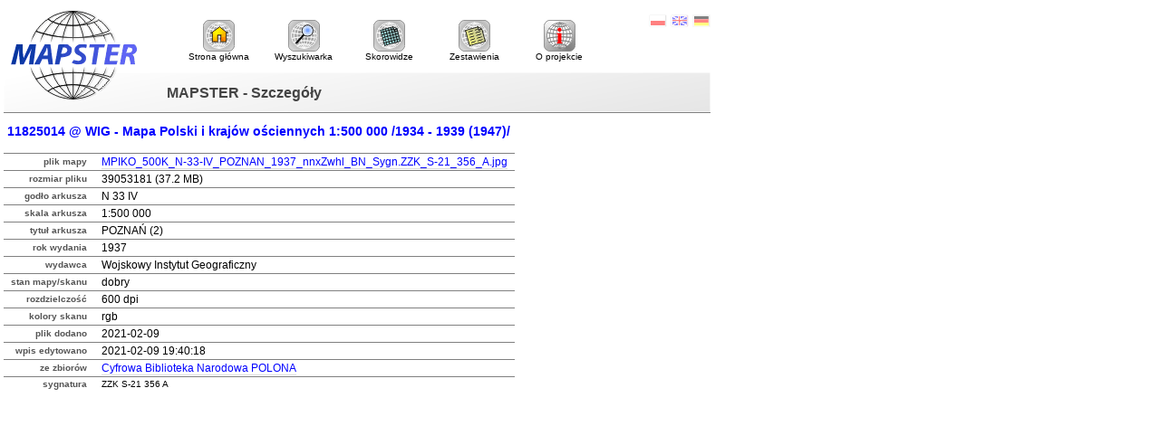

--- FILE ---
content_type: text/html; charset=UTF-8
request_url: http://igrek.amzp.pl/details.php?id=11825014
body_size: 1126
content:
<!DOCTYPE HTML PUBLIC "-//W3C//DTD HTML 4.01 Transitional//EN" "http://www.w3.org/TR/html4/loose.dtd">
<html lang="pl">
<head>
<title>MAPSTER - Szczegóły</title>
<meta http-equiv="Content-Type" content="text/html; charset=utf-8">
<link rel="stylesheet" href="style.css" type="text/css">
</head>
<body>
<div id="header">
  <a href="."><img class="logo" src="mapster.gif" title="Mapy archiwalne Polski i Europy Środkowej" alt="Mapster - Mapy archiwalne Polski i Europy Środkowej"></a>
  <h1>MAPSTER - Szczegóły</h1>
  <div id="lang">
    <ul>
      <li><a href="lang.php?lang=pl&amp;from=/details.php?id=11825014"><img src="pl.gif" alt="Polski" title="Polski"></a></li>
      <li><a href="lang.php?lang=en&amp;from=/details.php?id=11825014"><img src="en.gif" alt="English" title="English"></a></li>
      <li><a href="lang.php?lang=de&amp;from=/details.php?id=11825014"><img src="de.gif" alt="Deutsch" title="Deutsch"></a></li>
    </ul>
  </div>  
  <div id="menu">
    <ul>
      <li><a href="."><img src="ico2-home2.gif" alt=""><br>Strona główna</a></li>
      <li><a href="search.php?range=short"><img src="ico2-search.gif" alt=""><br>Wyszukiwarka</a></li>
      <li><a href="mapindex.php"><img src="ico2-mapindex.gif" alt=""><br>Skorowidze</a></li>
      <li><a href="maplist.php"><img src="ico2-maplist.gif" alt=""><br>Zestawienia</a></li>
      <li><a href="about.php"><img src="ico2-about.gif" alt=""><br>O projekcie</a></li>
    </ul>
  </div>
</div>
<div id="title"><h1>11825014 @ WIG - Mapa Polski i krajów ościennych 1:500 000 /1934 - 1939 (1947)/</h1></div>
<div id="content">
<table class="details">
<tr><th>plik mapy</th><td><a href="http://maps.mapywig.org/m/WIG_maps/series/500K_pre-WW2/MPIKO_500K_N-33-IV_POZNAN_1937_nnxZwhl_BN_Sygn.ZZK_S-21_356_A.jpg">MPIKO_500K_N-33-IV_POZNAN_1937_nnxZwhl_BN_Sygn.ZZK_S-21_356_A.jpg</a></td></tr>
<tr><th>rozmiar pliku</th><td>39053181 (37.2 MB)</td></tr>
<tr><th>godło arkusza</th><td>N 33 IV</td></tr>
<tr><th>skala arkusza</th><td>1:500 000</td></tr>
<tr><th>tytuł arkusza</th><td>POZNAŃ (2)</td></tr>
<tr><th>rok wydania</th><td>1937</td></tr>
<tr><th>wydawca</th><td>Wojskowy Instytut Geograficzny</td></tr>
<tr><th>stan mapy/skanu</th><td>dobry</td></tr>
<tr><th>rozdzielczość</th><td>600 dpi</td></tr>
<tr><th>kolory skanu</th><td>rgb</td></tr>
<tr><th>plik dodano</th><td>2021-02-09</td></tr>
<tr><th>wpis edytowano</th><td>2021-02-09 19:40:18</td></tr>
<tr><th>ze zbiorów</th><td><a href="http://www.polona.pl/">Cyfrowa Biblioteka Narodowa POLONA</a></td></tr>
<tr><th>sygnatura</th><td><small>ZZK S-21 356 A</small></td></tr>
</table>
</div>
</body></html>


--- FILE ---
content_type: text/css
request_url: http://igrek.amzp.pl/style.css
body_size: 3074
content:
body {
  background-color: white;
  font-family: Verdana,Arial,Helvetica,Sans-serif;
  font-size: 12px;
  padding:4px;
  margin: 0px;
  width: 780px;
}

p {
  width: 780px;
  margin-left:10px;
  margin-bottom:10px;
}

h1 {
  margin:0px;
  font-size:14px;
  margin-bottom:18px;
  font-weight:bold;
 }
 
h2 {
  font-size:12px;
  font-weight:bold;
}

hdetails1 {
  font-size:12px;
  font-weight:bold;
  margin-top:3px;
}

hdetails2 {
  margin:0px;
  font-size:12px;
  color:blue;
  margin-top:18px;  
  margin-bottom:2px;
  font-weight:bold;
 }

 
img {
  border: none;
}

form {
  margin-top: 6px;
  margin-bottom:4px;
  margin-left:4px;
  margin-right:4px;
}

input {
  margin: 5px;
}

select{
  margin: 5px;
}


li {
  margin:0px;
  padding:2px;
}

div {
  margin:0px;
  padding:0px;
}

hr {
  clear:both;
  width:100%;
  margin:10px;
}

div.listheader1{
  margin-top:10px;
}

.scity {
  font-family:Arial;
  font-size:22px;
  font-style:normal;
  font-weight:bold;
  /*text-decoration:underline;*/
}

.scoords {
  font-family:Arial;
  font-size:12px;
  font-style:normal;
  font-weight:normal;
  /*text-decoration:underline;*/
}

div.listheader2{
  clear:both;
  width:780px;  
  margin-top:20px;
  background-color:#CCE5FF;
  font-family:Arial;
  font-size:16px;
  font-style:normal;
  font-weight:bold;
}



#content p a,#content li a,#content td a {
  color:blue;
  text-decoration:none;
  border-bottom:solid 1px #dddddd;
}

#content p a:hover,#content li a:hover,#content td a:hover {
  border-bottom:solid 1px black;
}



table.geo {
  margin-left: 20px;
}

/*=== begin maps table ===*/
table.maps {
  border-collapse: collapse;
  margin:0px;
  /*margin-top:5px;*/
  /*margin-bottom:10px;*/
  display:inline;
}

/*txt td*/
table.maps td.txt_noexpl {
  margin:0px;
  padding:2px;
  border-width: 0px;
  color:black;
  text-align:left;
}

table.maps td.txt_expl1 {
  margin:0px;
  padding-top:2px;
  padding-bottom:0px;
  padding-left:2px;
  padding-right:2px;
  border-width: 0px;
  color:black;
  text-align:left;
}

table.maps td.txt_expl2 {
  margin:0px;
  padding-top:0px;
  padding-bottom:2px;
  padding-left:2px;
  padding-right:2px;
  border-width: 0px;
  color:black;
  text-align:left;
}

/*num td*/
table.maps td.num_noexpl {
  margin:0px;
  padding:2px;
  border-width: 0px;
  color:black;
  text-align:right;
}

table.maps td.num_expl1 {
  margin:0px;
  padding-top:2px;
  padding-bottom:0px;
  padding-left:2px;
  padding-right:2px;
  border-width: 0px;
  color:black;
  text-align:right;
}

table.maps td.num_expl2 {
  margin:0px;
  padding-top:0px;
  padding-bottom:2px;
  padding-left:2px;
  padding-right:2px;
  border-width: 0px;
  color:black;
  text-align:right;
}
/*=== end maps table ===*/

.dcats_frame{
  margin:0px;
  padding:0px;
  border-bottom:solid 1px black;
  border-top:solid 1px black;
  border-left:0px;
  border-right:0px;
  font-size:10px;
}

.dcats_noframe{
  margin:0px;
  padding:0px;
  border-width:0px;
  font-size:10px;
}

/*=== begin APPS table ===*/
/*=taken from MAPS table==*/
table.appendices{
  /*border-collapse: collapse;*/
  border-collapse:collapse;
  margin:0px;
  /*margin-top:5px;*/
  /*margin-bottom:10px;*/
  display:inline;
}

table.appendices td.txt_noexpl {
  margin:0px;
  padding:2px;
  border-width:0px;
  color:black;
  text-align:left;
}

table.appendices td.txt_expl1 {
  margin:0px;
  padding-top:2px;
  padding-bottom:0px;
  padding-left:2px;
  padding-right:2px;
  border-width: 0px;
  color:black;
  text-align:left;
}

table.appendices td.txt_expl2 {
  margin:0px;
  padding-top:0px;
  padding-bottom:2px;
  padding-left:2px;
  padding-right:2px;
  border-width: 0px;
  color:black;
  text-align:left;
}

/*num td*/
table.appendices td.num_noexpl {
  margin:0px;
  padding:2px;
  border-width: 0px;
  color:black;
  text-align:right;
}

table.appendices td.num_expl1 {
  margin:0px;
  padding-top:2px;
  padding-bottom:0px;
  padding-left:2px;
  padding-right:2px;
  border-width: 0px;
  color:black;
  text-align:right;
}

table.appendices td.num_expl2 {
  margin:0px;
  padding-top:0px;
  padding-bottom:2px;
  padding-left:2px;
  padding-right:2px;
  border-width: 0px;
  color:black;
  text-align:right;
}
/*=== end maps table ===*/



/*=== begin cats table ===*/
table.cats {
  border-collapse: collapse;
  margin:0px;
  /*margin-top:5px;*/
  /*margin-bottom:10px;*/

  display:inline;

}

/*txt td*/
table.cats td.txt_noexpl {
  margin:0px;
  padding:2px;
  border-width: 0px;
  color:black;
  text-align:left;
  font-size:12px;
}

table.cats td.txt_expl1 {
  margin:0px;
  padding-top:2px;
  padding-bottom:0px;
  padding-left:2px;
  padding-right:2px;
  border-width: 0px;
  color:black;
  text-align:left;
  font-size:12px;
}

table.cats td.txt_expl2 {
  margin:0px;
  padding-top:0px;
  padding-bottom:2px;
  padding-left:2px;
  padding-right:2px;
  border-width: 0px;
  color:black;
  text-align:left;
  font-size:12px;
}

/*num td*/
table.cats td.num_noexpl {
  margin:0px;
  padding:2px;
  border-width: 0px;
  color:black;
  text-align:right;
  font-size:12px;
}

table.cats td.num_expl1 {
  margin:0px;
  padding-top:2px;
  padding-bottom:0px;
  padding-left:2px;
  padding-right:2px;
  border-width: 0px;
  color:black;
  text-align:right;
  font-size:12px;
}

table.cats td.num_expl2 {
  margin:0px;
  padding-top:0px;
  padding-bottom:2px;
  padding-left:2px;
  padding-right:2px;
  border-width: 0px;
  color:black;
  text-align:right;
  font-size:10px;
}
/*=== end of cats table ===*/


table.categories {
  margin-left:6px;
}

table.categories td {
  padding-right:6px;
  margin-bottom:6px;
}


#header {
  margin:0px;
  padding:0px;
  height:120px;
  width:780px;
  position:relative;
  background:url('background-gray.gif');
  background-position:bottom left;
  background-repeat:no-repeat;
  border-bottom:solid 1px gray;
  margin-bottom:2px;
}

#header img.logo {
  position:absolute;
  top:5px;
  left:5px;
}

#header h1 {
  font-size:16px;
  color:#444444;
  position:absolute;
  top:90px;
  left:180px;
}

#content {
  width:780px;
}

#appendices {
  width:780px;
}

#title {
  width:780px;
}

#lang {
  margin:0px;
  padding:0px;
  position:absolute;
  top: 10px;
  left: 710px;
  font-size:4px;
  background:none;
  width:90px;
  height:20px;
}

#lang ul{
  margin:0px;
  padding:0px;
}

#lang ul li {
  float:left;
  display:inline;
  margin:2px;
  padding:0px;
  text-align:center;
}


#menu {
  margin:0px;
  padding:0px;
  position:absolute;
  top: 16px;
  left: 190px;
  font-size:10px;
  background:white;
}

#menu ul{
  margin:0px;
  padding:0px;
}

#menu ul li {
  float:left;
  display:inline;
  margin:0px;
  padding:0px;
  text-align:center;

}


#menu ul li a {
  display:block;
  min-width: 70px;
  background-color:white;
  color:black;
  text-decoration:none;
  margin:0px;
  padding:2px;
  padding-left:12px;
  padding-right:12px;
  background:white;
}

#menu ul li a:hover {
  /*background-color:#ddddff;*/
  color:red;
  text-decoration:none;
}

#title {
  clear:both;
  /*background-image:url('bar2.gif');*/
  padding:4px;
  margin-top:8px;
  margin-bottom:12px;
}

#title2 {
  clear:both;
  /*background-image:url('bar2.gif');*/
  padding:4px;
  margin-top:0px;
  margin-bottom:2px;
}

#title_app {
  clear:both;
  /*background-image:url('bar2.gif');*/
  padding:0px;
  margin-top:2px;
  margin-bottom:0px;
}


#title h1 {
  margin:0px;
  padding:0px;
  color:blue;
}

#title h2 {
  margin:0px;
  padding:0px;
  color:black;
}


#subheader1 {
  margin:0px;
  padding:0px;
  padding-bottom:10px;
  //height:100px;
  width:780px;
  position:relative;
  //background:url('background-gray.gif');
  //background-position:bottom left;
  //background-repeat:no-repeat;
  //border-bottom:solid 1px gray;
  margin-bottom:0px;
}

#subheader1left{
  float:left;
}

#subheader1right{
  float:right;
}

form.search {
  background-color:#eeeeee;
  margin:20px;
  padding:4px;
  border:solid 1px #cccccc;
}

form.search ul {
  padding:0px;
}

form.search li {
  font-size:9px;
  margin:0px;
  padding:0px;
}

form.search td {
  padding:4px 15px;
}

form.search td.first {
  border-right:solid 1px #cccccc;
}



.main-cont {
  float:left;
  display:inline;
  width:auto;
  height:auto;
  background:white;
  margin-left:10px;
}

.main-ico {
  float:left;
  display:inline;

  margin-right:20px;
  background:white;
}

.main-descr {
  margin:0px;
  padding:0px;
  width:280px;
    float:left;
  display:inline;
  /*margin-left:100px;*/
  background:white;
}

.main-descr h2 {
  color:#333333;
  font-size:12px;
  font-weight:bold;
  padding:0px;
  margin:0px;
  margin-bottom:4px;
}

.main-descr p {
  font-size:11px;
  margin:0px;
  padding:0px;
  width:auto;
}

.titleline {
  clear:both;
  width:780px;
  background-color:white;
  padding:2px;
  margin-top:0px;
  margin-bottom:0px;
  border-top:solid 1px #cccccc;
  border-bottom:0px;
  font-size:12px;
  color:blue;
}

.line {
  clear:both;
  width:780px;
  background-color:#eeeeee;
  padding:2px;
  margin-top:12px;
  margin-bottom:8px;
  border-top:solid 1px #cccccc;
}
/*spans for 'line' header in result.php jk 2012-05*/
.sgodlo {
  color: black;
  font-weight: bold;
  /*text-decoration: underline;*/
}

.sgodloalt {
  color: black;
  font-weight: normal;
}

.sname {
  color: black;
  font-weight: bold;
}

.scat {
  color: black;
  font-weight: normal;
 }
.prewka {
  background-color:white;
  border: double 3px black;
  border-style: double;
  margin-top: 0px;
  margin-right: 20px;
  position:relative;
  float:left;
  display:inline;
}

.prewka_tp {
  background-color:white;
  border: solid 1px gray;
  /*rder-style: double; */
  margin-top: 0px;
  margin-right: 20px;
  position:relative;
  float:left;
  display:inline;

}


.prewka_tp img {
  background-color: white;
  padding: 16px;
}


.prewka_svg {
  background-color: white;
  padding: 0px;
  border: solid 1px grey;
  margin-top: 0px;
  margin-right: 20px;
  position: relative;
  float: left;
  display: inline;
}


.punkt {
  background-color:red;
  font-size:1px;
  width:5px;
  height:5px;
  position:relative;
}

.dmaps {
margin-top:0px;
padding:0px;
}


.mapcont {
  width:auto;
  height:auto;
  position:relative;
  padding:0px;
  background-color:white;
  border: double 6px black;
  background-repeat:no-repeat;
}

.mapcont img {
  position:absolute;
  border:none;
  margin:0px;
  padding:0px;
  background-color:#eeeeee;
}

.basemap {
  position:absolute;
  margin:0px;
  padding:0px;
  border:none;
}

.markerL {
  position:absolute;
  height:12px;
  font-size:10px;
  color:red;
  padding-left:1px;
  border-left:solid 1px red;
}

.markerT {
  position:absolute;
  width:12px;
  font-size:10px;
  color:red;
  padding-top:1px;
  border-top:solid 1px red;
}

.markerTtr {
  position:absolute;
  width:12px;
  font-size:10px;
  text-align:left;
  color:red;
  background-color:white;
  padding-top:1px;
  border-top:solid 1px red;
}


.markerB {
  position:absolute;
  width:12px;
  font-size:10px;
  color:red;
  padding-bottom:1px;
  border-bottom:solid 1px red;
}

.markerBtr {
  position:absolute;
  width:12px;
  font-size:10px;
  text-align:right; 
  color:red;
  padding-bottom:1px;
  border-bottom:solid 1px red;
}

.markerR {
  position:absolute;
  height:12px;
  font-size:10px;
  color:red;
  padding-right:1px;
  border-right:solid 1px red;
}

.tickL {
  position:absolute;
  height:9px;
  border-right:solid 1px red;
}

.tickT {
  position:absolute;
  width:9px;
  border-top:solid 1px red;
}

.bar {
  position:absolute;
  border:none;
  background-color:#dddddd;
}



.mapind {
position:absolute;
border: solid 1px #aaaaaa;
font-size:9px;
color:#aaaaaa;
text-align:center;
overflow:hidden;
}

.mapind a {
display:block;
overflow:hidden;
text-decoration:none;
color:black;
border:solid 1px white;
/*border-top:solid 1px #aaaaaa;
border-left:solid 1px #aaaaaa;
border-right:solid 1px black;
border-bottom:solid 1px black;
*/
}

.mapind a span {
  display:block;
  color:red;
  font-weight:normal;
}

.mapind a:hover {
/*background-image:url("a2.gif");*/
border:solid 1px black;
/*
border-top:solid 1px black;
border-left:solid 1px black;
border-right:solid 1px white;
border-bottom:solid 1px white;
*/
}


.city {
position:absolute;
font-size:12px;
font-weight:bold;
color:red;
}


.clear {
  background-color:white;
  clear:both;
  width:300px;
  height: 10px;
}

.msgbox {
  background-color:white;
  clear:both;
  width:780px;
  text-align: left;
  font-size: 9px;
  font-style: italic;
}

/*===begin dupa table ===*/
table.dupa {
  border-collapse: collapse;
  border:solid 1px black;
  font-size:12px;
  text-align:left;

}

table.dupa td {
  margin:0px;
  padding:6px;
  border-width: 0px;
  border-bottom: solid 1px gray;
}

table.dupa td.txt_app_head {
  margin:0px;
  padding:2px;
  border-width: 0px;
  border-top: solid 1px gray;  
  border-bottom: solid 1px gray;
  color:black;
  text-align:left;
}


/*SUBHEADERS*/
table.dupa td.txt_subheader {
  margin:0px;
  padding:6px;
  border-width: 0px;
  border-top: solid 1px gray;
  /*border-bottom: solid 1px gray;  */
  color:blue;
  text-align:left;
}

table.dupa td.txt_subheader_nbr{
  margin:0px;
  padding:6px;
  border-width: 0px;
  border-top: solid 1px gray;
  /*border-bottom: solid 1px gray;  */
  color:blue;
  text-align:left;
  white-space:nowrap;
}

/*Appendices Subheader*/
table.dupa td.txt_app_subheader {
  margin:0px;
  padding-left:6px;
  padding-right:6px;  
  padding-top:0px;
  padding-bottom:0px;
  border-width: 0px;
    /*border-bottom: solid 1px gray;  */
  color: black;
  text-align:left;
}

/*GENERAL ITEMS*/
/*general items - common lines*/
table.dupa td.txt_gen_thickline {
  margin:0px;
  padding:6px;
  border-width: 0px;
  border-top: solid 1px gray;
  color:black;
  text-align:left;
}

table.dupa td.txt_gen_thinline {
  margin:0px;
  padding:6px;
  border-width: 0px;
  border-top: solid 1px lightgray;
  color:black;
  text-align:left;
}

table.dupa td.txt_gen_nbr_thickline{
  margin:0px;
  padding:6px;
  border-width: 0px;
  border-top: solid 1px gray;
  color:black;
  text-align:left;
  white-space:nowrap;
}

table.dupa td.txt_gen_nbr_thinline{
  margin:0px;
  padding:6px;
  border-width: 0px;
  border-top: solid 1px lightgray;
  color:black;
  text-align:left;
  white-space:nowrap;
}

/*general items - explanation lines*/
table.dupa td.txt_gen_expl1_thickline {
  margin:0px;
  padding-top:0px;
  padding-bottom:6px;
  padding-left:6px;
  padding-right:6px;
  border-width: 0px;
  color:black;
  text-align:left;
 }
 
 table.dupa td.txt_gen_expl1_thinline {
  margin:0px;
  padding-top:0px;
  padding-bottom:6px;
  padding-left:6px;
  padding-right:6px;
  border-width: 0px;
  color:black;
  text-align:left;
 }

table.dupa td.txt_gen_expl1_nbr_thickline{
  margin:0px;
  padding-top:0px;
  padding-bottom:6px;
  padding-left:6px;
  padding-right:6px;
  border-width: 0px;
  border-top: 0px;
  color:black;
  text-align:left;
  white-space:nowrap;
}

table.dupa td.txt_gen_expl1_nbr_thinline{
  margin:0px;
  padding-top:0px;
  padding-bottom:6px;
  padding-left:6px;
  padding-right:6px;
  border-width: 0px;
  border-top: 0px;
  color:black;
  text-align:left;
  white-space:nowrap;
}

/*general items - numbers*/
table.dupa td.num_gen_thickline {
  margin:0px;
  padding:6px;
  border-width: 0px;
  border-top: solid 1px gray;
  color:black;
  text-align:right;
}

table.dupa td.num_gen_thinline {
  margin:0px;
  padding:6px;
  border-width: 0px;
  border-top: solid 1px lightgray;
  color:black;
  text-align:right;
}

table.dupa td.num_gen_expl1_thickline {
  margin:0px;
  padding-top:0px;
  padding-bottom:6px;
  padding-left:6px;
  padding-right:6px;
  border-width: 0px;
  border-top: 0px;
  color:black;
  text-align:right;
}

table.dupa td.num_gen_expl1_thinline {
  margin:0px;
  padding-top:0px;
  padding-bottom:6px;
  padding-left:6px;
  padding-right:6px;
  border-width: 0px;
  border-top: 0px;
  color:black;
  text-align:right;
}


/*OLD ITEMS*/
/*old items - common lines*/
table.dupa td.txt_old_thickline {
  margin:0px;
  padding:6px;
  border-width: 0px;
  border-top: solid 1px gray;
  color:black;
  text-align:left;
}

table.dupa td.txt_old_thinline {
  margin:0px;
  padding:6px;
  border-width: 0px;
  border-top: solid 1px lightgray;
  color:black;
  text-align:left;
}

table.dupa td.txt_old_nbr_thickline{
  margin:0px;
  padding:6px;
  border-width: 0px;
  border-top: solid 1px gray;
  color:black;
  text-align:left;
  white-space:nowrap;
}

table.dupa td.txt_old_nbr_thinline{
  margin:0px;
  padding:6px;
  border-width: 0px;
  border-top: solid 1px lightgray;
  color:black;
  text-align:left;
  white-space:nowrap;
}

/*old items - explanation lines*/
table.dupa td.txt_old_expl1_thinline {
  margin:0px;
  padding-top:0px;
  padding-bottom:6px;
  padding-left:6px;
  padding-right:6px;
  border-width: 0px;
  border-top: 0px;
  color:black;
  text-align:left;
 }

 table.dupa td.txt_old_expl1_thickline {
  margin:0px;
  padding-top:0px;
  padding-bottom:6px;
  padding-left:6px;
  padding-right:6px;
  border-width: 0px;
  border-top: 0px;
  color:black;
  text-align:left;
 }
 
table.dupa td.txt_old_expl1_nbr_thickline{
  margin:0px;
  padding-top:0px;
  padding-bottom:6px;
  padding-left:6px;
  padding-right:6px;
  border-width: 0px;
  border-top: 0px;
  color:black;
  text-align:left;
  white-space:nowrap;
}

table.dupa td.txt_old_expl1_nbr_thinline{
  margin:0px;
  padding-top:0px;
  padding-bottom:6px;
  padding-left:6px;
  padding-right:6px;
  border-width: 0px;
  border-top: 0px;
  color:black;
  text-align:left;
  white-space:nowrap;
}

/*old items - numbers*/
table.dupa td.num_old_thickline {
  margin:0px;
  padding:6px;
  border-width: 0px;
  border-top: solid 1px gray;
  color:black;
  text-align:right;
}

table.dupa td.num_old_thinline {
  margin:0px;
  padding:6px;
  border-width: 0px;
  border-top: solid 1px lightgray;
  color:black;
  text-align:right;
}

table.dupa td.num_old_expl1_thickline {
  margin:0px;
  padding-top:0px;
  padding-bottom:6px;
  padding-left:6px;
  padding-right:6px;
  border-width: 0px;
  border-top: 0px;
  color:black;
  text-align:right;
}

table.dupa td.num_old_expl1_thinline {
  margin:0px;
  padding-top:0px;
  padding-bottom:6px;
  padding-left:6px;
  padding-right:6px;
  border-width: 0px;
  border-top: 0px;
  color:black;
  text-align:right;
}

/*NEW ITEMS*/
/* new items - common lines*/
table.dupa td.txt_new_thickline {
  margin:0px;
  padding:6px;
  border-width: 0px;
  border-top: solid 1px gray;
  color:blue;
  text-align:left;
}

table.dupa td.txt_new_thinline {
  margin:0px;
  padding:6px;
  border-width: 0px;
  border-top: solid 1px lightgray;
  color:blue;
  text-align:left;
}

table.dupa td.txt_new_nbr_thickline{
  margin:0px;
  padding:6px;
  border-width: 0px;
  border-top: solid 1px gray;
  color:blue;
  text-align:left;
  white-space:nowrap;
}

table.dupa td.txt_new_nbr_thinline{
  margin:0px;
  padding:6px;
  border-width: 0px;
  border-top: solid 1px lightgray;
  color:blue;
  text-align:left;
  white-space:nowrap;
}

/*new items - explanation lines*/
table.dupa td.txt_new_expl1_thickline {
  margin:0px;
  padding-top:0px;
  padding-bottom:6px;
  padding-left:6px;
  padding-right:6px;
  border-width: 0px;
  border-top: 0px;
  color:blue;
  text-align:left;
}

table.dupa td.txt_new_expl1_thinline {
  margin:0px;
  padding-top:0px;
  padding-bottom:6px;
  padding-left:6px;
  padding-right:6px;
  border-width: 0px;
  border-top: 0px;
  color:blue;
  text-align:left;
}

table.dupa td.txt_new_expl1_nbr_thickline {
  margin:0px;
  padding-top:0px;
  padding-bottom:6px;
  padding-left:6px;
  padding-right:6px;
  border-width: 0px;
  border-top: 0px;
  color:blue;
  text-align:left;
  white-space:nowrap;
}

table.dupa td.txt_new_expl1_nbr_thinline {
  margin:0px;
  padding-top:0px;
  padding-bottom:6px;
  padding-left:6px;
  padding-right:6px;
  border-width: 0px;
  border-top: 0px;
  color:blue;
  text-align:left;
  white-space:nowrap;
}

/*new items - numbers*/
table.dupa td.num_new_thickline {
  margin:0px;
  padding:6px;
  border-width: 0px;
  border-top: solid 1px gray;
  color:blue;
  text-align:right;
}

table.dupa td.num_new_thinline {
  margin:0px;
  padding:6px;
  border-width: 0px;
  border-top: solid 1px lightgray;
  color:blue;
  text-align:right;
}

table.dupa td.num_new_expl1_thickline {
  margin:0px;
  padding-top:6px;
  padding-bottom:0px;
  padding-left:6px;
  padding-right:6px;
  border-width: 0px;
  border-top: 0px;
  color:blue;
  text-align:right;
}

table.dupa td.num_new_expl1_thinline {
  margin:0px;
  padding-top:6px;
  padding-bottom:0px;
  padding-left:6px;
  padding-right:6px;
  border-width: 0px;
  border-top: 0px;
  color:blue;
  text-align:right;
}

/*dupa table ===*/

/*=== begin catsel table ===*/
table.catsel {
  border-collapse: collapse;
  margin:0px;
  border:0px;
  padding:0px;
  font-size:10px;
  text-align:left;
}

table.catsel td {
  margin:0px;
  padding:0px;
  border:0px;
}

/*end catsel table ===*/

.pages {
  font-size:9px;
  text-align:center;
}


table.dupa2 {
  border-collapse: collapse;
  border:solid 1px black;
  font-size:12px;
  text-align:left;
  color:black;
}

table.dupa2 td {
  margin:0px;
  padding:6px;
  border-width: 0px;
  border-bottom: solid 1px gray;
  color:black;
}


table.details {
  border-collapse: collapse;
}

table.details th {
  text-align: right;
  border-top:solid 1px gray;
  padding:2px 8px;
  font-size:10px;
  color:#555555;
}

table.details td {
  border-top:solid 1px gray;
  padding:2px 8px;
  font-size:12px;  
}


table td.num {
  text-align:right;
 
}


/*JK 2012-032-28 end*/

table.geo td {
  padding:1px 1px;
  
}

.SVGholder_floatTL{
  position:absolute;
  top:15px;
  left:15px;

  padding: 0px;
  margin: 0px;
 
/* 
 border-top: solid 1px red;
 border-bottom: solid 1px red;
 border-left: solid 1px red;
 border-right: solid 1px red;
 */
 
}

div.catsel {
  clear:both;
  margin-top:0px;
  #background-color:#CCE5FF;
  font-family:Arial;
  font-size:12px;
  font-style:normal;
  font-weight:bold;
  margin:0px;
  padding-top:0px;
  padding-bottom:0px;
  padding-left:2px;
  padding-right:2px;
  border-width: 0px;
  border-bottom: 0px;
  #color:blue;
}

div.dropdownlist_holder1 {
  clear:both;
  margin-top:0px;
  margin-bottom:0px;
  #background-color:#CCE5FF;
  font-family:Arial;
  font-size:12px;
  font-style:normal;
  font-weight:bold;
  margin:0px;
  padding-top:0px;
  padding-bottom:0px;
  padding-left:2px;
  padding-right:2px;
  border-width: 0px;
  border-bottom: 4px;
  #color:blue;
}

div.maplist_menu {
  clear:both;
  margin-top:0px;
  margin-bottom:0px;
  margin-left:0px;
  margin-right:0px;
  #background-color:#CCE5FF;
  font-family:Arial;
  font-size:11px;
  font-style:normal;
  #font-weight:bold;
  #margin:0px;
  padding-top:0px;
  padding-bottom:2px;
  padding-left:2px;
  padding-right:2px;
  border-width: 0px;
  border-bottom: 1px black;
  #color:blue;
}

div.maplist_menu td {
  font-family:Arial;
  font-size:11px;
  font-style:normal;
  #font-weight:bold;
}